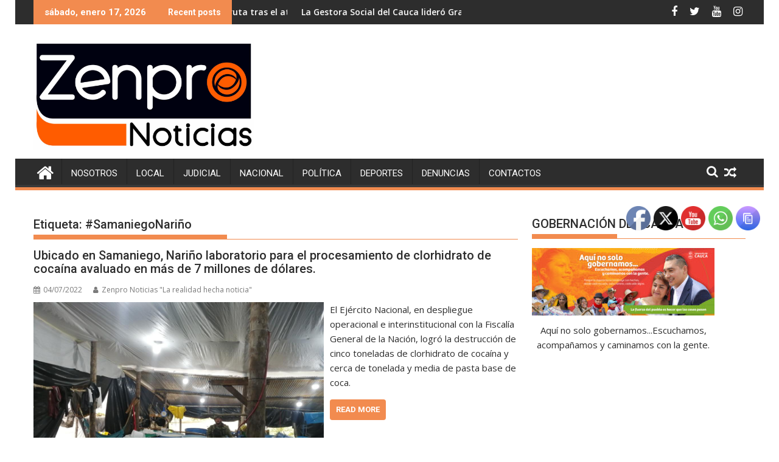

--- FILE ---
content_type: text/html; charset=UTF-8
request_url: https://zenpronoticias.com/tag/samaniegonarino/
body_size: 21281
content:
<!DOCTYPE html><html lang="es-CO">
    	<head>

		        <meta charset="UTF-8">
        <meta name="viewport" content="width=device-width, initial-scale=1">
        <link rel="profile" href="http://gmpg.org/xfn/11">
        <link rel="pingback" href="https://zenpronoticias.com/xmlrpc.php">
    <title>#SamaniegoNariño</title>
<meta name='robots' content='max-image-preview:large' />
	<style>img:is([sizes="auto" i], [sizes^="auto," i]) { contain-intrinsic-size: 3000px 1500px }</style>
	
<!-- Open Graph Meta Tags generated by Blog2Social 851 - https://www.blog2social.com -->
<meta property="og:title" content=""/>
<meta property="og:description" content="&quot;La realidad hecha noticia&quot;"/>
<meta property="og:url" content="/tag/samaniegonarino/"/>
<meta property="og:image" content="https://zenpronoticias.com/wp-content/uploads/2022/07/Ubicado-en-Samaniego-Narino-laboratorio-para-el-procesamiento-de-clorhidrato-de-cocaina-avaluado-en-mas-de-7-millones-de-dolares..jpeg"/>
<meta property="og:image:width" content="1024" />
<meta property="og:image:height" content="768" />
<meta property="og:type" content="article"/>
<meta property="og:article:published_time" content="2022-07-04 16:25:48"/>
<meta property="og:article:modified_time" content="2022-07-04 16:25:50"/>
<meta property="og:article:tag" content="#EjércitoNacional"/>
<meta property="og:article:tag" content="#Nariño"/>
<meta property="og:article:tag" content="#SamaniegoNariño"/>
<meta property="og:article:tag" content="#ZenproNoticias"/>
<!-- Open Graph Meta Tags generated by Blog2Social 851 - https://www.blog2social.com -->

<!-- Twitter Card generated by Blog2Social 851 - https://www.blog2social.com -->
<meta name="twitter:card" content="summary">
<meta name="twitter:title" content=""/>
<meta name="twitter:description" content="&quot;La realidad hecha noticia&quot;"/>
<meta name="twitter:image" content="https://zenpronoticias.com/wp-content/uploads/2022/07/Ubicado-en-Samaniego-Narino-laboratorio-para-el-procesamiento-de-clorhidrato-de-cocaina-avaluado-en-mas-de-7-millones-de-dolares..jpeg"/>
<!-- Twitter Card generated by Blog2Social 851 - https://www.blog2social.com -->
<link rel='dns-prefetch' href='//fonts.googleapis.com' />
<link rel="alternate" type="application/rss+xml" title=" &raquo; Feed" href="https://zenpronoticias.com/feed/" />
<link rel="alternate" type="application/rss+xml" title=" &raquo; RSS de los comentarios" href="https://zenpronoticias.com/comments/feed/" />
<link rel="alternate" type="application/rss+xml" title=" &raquo; #SamaniegoNariño RSS de la etiqueta" href="https://zenpronoticias.com/tag/samaniegonarino/feed/" />
<script type="text/javascript">
/* <![CDATA[ */
window._wpemojiSettings = {"baseUrl":"https:\/\/s.w.org\/images\/core\/emoji\/16.0.1\/72x72\/","ext":".png","svgUrl":"https:\/\/s.w.org\/images\/core\/emoji\/16.0.1\/svg\/","svgExt":".svg","source":{"concatemoji":"https:\/\/zenpronoticias.com\/wp-includes\/js\/wp-emoji-release.min.js?ver=6.8.2"}};
/*! This file is auto-generated */
!function(s,n){var o,i,e;function c(e){try{var t={supportTests:e,timestamp:(new Date).valueOf()};sessionStorage.setItem(o,JSON.stringify(t))}catch(e){}}function p(e,t,n){e.clearRect(0,0,e.canvas.width,e.canvas.height),e.fillText(t,0,0);var t=new Uint32Array(e.getImageData(0,0,e.canvas.width,e.canvas.height).data),a=(e.clearRect(0,0,e.canvas.width,e.canvas.height),e.fillText(n,0,0),new Uint32Array(e.getImageData(0,0,e.canvas.width,e.canvas.height).data));return t.every(function(e,t){return e===a[t]})}function u(e,t){e.clearRect(0,0,e.canvas.width,e.canvas.height),e.fillText(t,0,0);for(var n=e.getImageData(16,16,1,1),a=0;a<n.data.length;a++)if(0!==n.data[a])return!1;return!0}function f(e,t,n,a){switch(t){case"flag":return n(e,"\ud83c\udff3\ufe0f\u200d\u26a7\ufe0f","\ud83c\udff3\ufe0f\u200b\u26a7\ufe0f")?!1:!n(e,"\ud83c\udde8\ud83c\uddf6","\ud83c\udde8\u200b\ud83c\uddf6")&&!n(e,"\ud83c\udff4\udb40\udc67\udb40\udc62\udb40\udc65\udb40\udc6e\udb40\udc67\udb40\udc7f","\ud83c\udff4\u200b\udb40\udc67\u200b\udb40\udc62\u200b\udb40\udc65\u200b\udb40\udc6e\u200b\udb40\udc67\u200b\udb40\udc7f");case"emoji":return!a(e,"\ud83e\udedf")}return!1}function g(e,t,n,a){var r="undefined"!=typeof WorkerGlobalScope&&self instanceof WorkerGlobalScope?new OffscreenCanvas(300,150):s.createElement("canvas"),o=r.getContext("2d",{willReadFrequently:!0}),i=(o.textBaseline="top",o.font="600 32px Arial",{});return e.forEach(function(e){i[e]=t(o,e,n,a)}),i}function t(e){var t=s.createElement("script");t.src=e,t.defer=!0,s.head.appendChild(t)}"undefined"!=typeof Promise&&(o="wpEmojiSettingsSupports",i=["flag","emoji"],n.supports={everything:!0,everythingExceptFlag:!0},e=new Promise(function(e){s.addEventListener("DOMContentLoaded",e,{once:!0})}),new Promise(function(t){var n=function(){try{var e=JSON.parse(sessionStorage.getItem(o));if("object"==typeof e&&"number"==typeof e.timestamp&&(new Date).valueOf()<e.timestamp+604800&&"object"==typeof e.supportTests)return e.supportTests}catch(e){}return null}();if(!n){if("undefined"!=typeof Worker&&"undefined"!=typeof OffscreenCanvas&&"undefined"!=typeof URL&&URL.createObjectURL&&"undefined"!=typeof Blob)try{var e="postMessage("+g.toString()+"("+[JSON.stringify(i),f.toString(),p.toString(),u.toString()].join(",")+"));",a=new Blob([e],{type:"text/javascript"}),r=new Worker(URL.createObjectURL(a),{name:"wpTestEmojiSupports"});return void(r.onmessage=function(e){c(n=e.data),r.terminate(),t(n)})}catch(e){}c(n=g(i,f,p,u))}t(n)}).then(function(e){for(var t in e)n.supports[t]=e[t],n.supports.everything=n.supports.everything&&n.supports[t],"flag"!==t&&(n.supports.everythingExceptFlag=n.supports.everythingExceptFlag&&n.supports[t]);n.supports.everythingExceptFlag=n.supports.everythingExceptFlag&&!n.supports.flag,n.DOMReady=!1,n.readyCallback=function(){n.DOMReady=!0}}).then(function(){return e}).then(function(){var e;n.supports.everything||(n.readyCallback(),(e=n.source||{}).concatemoji?t(e.concatemoji):e.wpemoji&&e.twemoji&&(t(e.twemoji),t(e.wpemoji)))}))}((window,document),window._wpemojiSettings);
/* ]]> */
</script>

<style id='wp-emoji-styles-inline-css' type='text/css'>

	img.wp-smiley, img.emoji {
		display: inline !important;
		border: none !important;
		box-shadow: none !important;
		height: 1em !important;
		width: 1em !important;
		margin: 0 0.07em !important;
		vertical-align: -0.1em !important;
		background: none !important;
		padding: 0 !important;
	}
</style>
<link rel='stylesheet' id='wp-block-library-css' href='https://zenpronoticias.com/wp-includes/css/dist/block-library/style.min.css?ver=6.8.2' type='text/css' media='all' />
<style id='wp-block-library-theme-inline-css' type='text/css'>
.wp-block-audio :where(figcaption){color:#555;font-size:13px;text-align:center}.is-dark-theme .wp-block-audio :where(figcaption){color:#ffffffa6}.wp-block-audio{margin:0 0 1em}.wp-block-code{border:1px solid #ccc;border-radius:4px;font-family:Menlo,Consolas,monaco,monospace;padding:.8em 1em}.wp-block-embed :where(figcaption){color:#555;font-size:13px;text-align:center}.is-dark-theme .wp-block-embed :where(figcaption){color:#ffffffa6}.wp-block-embed{margin:0 0 1em}.blocks-gallery-caption{color:#555;font-size:13px;text-align:center}.is-dark-theme .blocks-gallery-caption{color:#ffffffa6}:root :where(.wp-block-image figcaption){color:#555;font-size:13px;text-align:center}.is-dark-theme :root :where(.wp-block-image figcaption){color:#ffffffa6}.wp-block-image{margin:0 0 1em}.wp-block-pullquote{border-bottom:4px solid;border-top:4px solid;color:currentColor;margin-bottom:1.75em}.wp-block-pullquote cite,.wp-block-pullquote footer,.wp-block-pullquote__citation{color:currentColor;font-size:.8125em;font-style:normal;text-transform:uppercase}.wp-block-quote{border-left:.25em solid;margin:0 0 1.75em;padding-left:1em}.wp-block-quote cite,.wp-block-quote footer{color:currentColor;font-size:.8125em;font-style:normal;position:relative}.wp-block-quote:where(.has-text-align-right){border-left:none;border-right:.25em solid;padding-left:0;padding-right:1em}.wp-block-quote:where(.has-text-align-center){border:none;padding-left:0}.wp-block-quote.is-large,.wp-block-quote.is-style-large,.wp-block-quote:where(.is-style-plain){border:none}.wp-block-search .wp-block-search__label{font-weight:700}.wp-block-search__button{border:1px solid #ccc;padding:.375em .625em}:where(.wp-block-group.has-background){padding:1.25em 2.375em}.wp-block-separator.has-css-opacity{opacity:.4}.wp-block-separator{border:none;border-bottom:2px solid;margin-left:auto;margin-right:auto}.wp-block-separator.has-alpha-channel-opacity{opacity:1}.wp-block-separator:not(.is-style-wide):not(.is-style-dots){width:100px}.wp-block-separator.has-background:not(.is-style-dots){border-bottom:none;height:1px}.wp-block-separator.has-background:not(.is-style-wide):not(.is-style-dots){height:2px}.wp-block-table{margin:0 0 1em}.wp-block-table td,.wp-block-table th{word-break:normal}.wp-block-table :where(figcaption){color:#555;font-size:13px;text-align:center}.is-dark-theme .wp-block-table :where(figcaption){color:#ffffffa6}.wp-block-video :where(figcaption){color:#555;font-size:13px;text-align:center}.is-dark-theme .wp-block-video :where(figcaption){color:#ffffffa6}.wp-block-video{margin:0 0 1em}:root :where(.wp-block-template-part.has-background){margin-bottom:0;margin-top:0;padding:1.25em 2.375em}
</style>
<style id='classic-theme-styles-inline-css' type='text/css'>
/*! This file is auto-generated */
.wp-block-button__link{color:#fff;background-color:#32373c;border-radius:9999px;box-shadow:none;text-decoration:none;padding:calc(.667em + 2px) calc(1.333em + 2px);font-size:1.125em}.wp-block-file__button{background:#32373c;color:#fff;text-decoration:none}
</style>
<link rel='stylesheet' id='magnific-popup-css' href='https://zenpronoticias.com/wp-content/plugins/gutentor/assets/library/magnific-popup/magnific-popup.min.css?ver=1.8.0' type='text/css' media='all' />
<link rel='stylesheet' id='slick-css' href='https://zenpronoticias.com/wp-content/plugins/gutentor/assets/library/slick/slick.min.css?ver=1.8.1' type='text/css' media='all' />
<link rel='stylesheet' id='fontawesome-css' href='https://zenpronoticias.com/wp-content/plugins/gutentor/assets/library/fontawesome/css/all.min.css?ver=5.12.0' type='text/css' media='all' />
<link rel='stylesheet' id='wpness-grid-css' href='https://zenpronoticias.com/wp-content/plugins/gutentor/assets/library/wpness-grid/wpness-grid.css?ver=1.0.0' type='text/css' media='all' />
<link rel='stylesheet' id='animate-css' href='https://zenpronoticias.com/wp-content/plugins/gutentor/assets/library/animatecss/animate.min.css?ver=3.7.2' type='text/css' media='all' />
<link rel='stylesheet' id='wp-components-css' href='https://zenpronoticias.com/wp-includes/css/dist/components/style.min.css?ver=6.8.2' type='text/css' media='all' />
<link rel='stylesheet' id='wp-preferences-css' href='https://zenpronoticias.com/wp-includes/css/dist/preferences/style.min.css?ver=6.8.2' type='text/css' media='all' />
<link rel='stylesheet' id='wp-block-editor-css' href='https://zenpronoticias.com/wp-includes/css/dist/block-editor/style.min.css?ver=6.8.2' type='text/css' media='all' />
<link rel='stylesheet' id='wp-reusable-blocks-css' href='https://zenpronoticias.com/wp-includes/css/dist/reusable-blocks/style.min.css?ver=6.8.2' type='text/css' media='all' />
<link rel='stylesheet' id='wp-patterns-css' href='https://zenpronoticias.com/wp-includes/css/dist/patterns/style.min.css?ver=6.8.2' type='text/css' media='all' />
<link rel='stylesheet' id='wp-editor-css' href='https://zenpronoticias.com/wp-includes/css/dist/editor/style.min.css?ver=6.8.2' type='text/css' media='all' />
<link rel='stylesheet' id='gutentor-css' href='https://zenpronoticias.com/wp-content/plugins/gutentor/dist/blocks.style.build.css?ver=3.5.4' type='text/css' media='all' />
<style id='global-styles-inline-css' type='text/css'>
:root{--wp--preset--aspect-ratio--square: 1;--wp--preset--aspect-ratio--4-3: 4/3;--wp--preset--aspect-ratio--3-4: 3/4;--wp--preset--aspect-ratio--3-2: 3/2;--wp--preset--aspect-ratio--2-3: 2/3;--wp--preset--aspect-ratio--16-9: 16/9;--wp--preset--aspect-ratio--9-16: 9/16;--wp--preset--color--black: #000000;--wp--preset--color--cyan-bluish-gray: #abb8c3;--wp--preset--color--white: #ffffff;--wp--preset--color--pale-pink: #f78da7;--wp--preset--color--vivid-red: #cf2e2e;--wp--preset--color--luminous-vivid-orange: #ff6900;--wp--preset--color--luminous-vivid-amber: #fcb900;--wp--preset--color--light-green-cyan: #7bdcb5;--wp--preset--color--vivid-green-cyan: #00d084;--wp--preset--color--pale-cyan-blue: #8ed1fc;--wp--preset--color--vivid-cyan-blue: #0693e3;--wp--preset--color--vivid-purple: #9b51e0;--wp--preset--gradient--vivid-cyan-blue-to-vivid-purple: linear-gradient(135deg,rgba(6,147,227,1) 0%,rgb(155,81,224) 100%);--wp--preset--gradient--light-green-cyan-to-vivid-green-cyan: linear-gradient(135deg,rgb(122,220,180) 0%,rgb(0,208,130) 100%);--wp--preset--gradient--luminous-vivid-amber-to-luminous-vivid-orange: linear-gradient(135deg,rgba(252,185,0,1) 0%,rgba(255,105,0,1) 100%);--wp--preset--gradient--luminous-vivid-orange-to-vivid-red: linear-gradient(135deg,rgba(255,105,0,1) 0%,rgb(207,46,46) 100%);--wp--preset--gradient--very-light-gray-to-cyan-bluish-gray: linear-gradient(135deg,rgb(238,238,238) 0%,rgb(169,184,195) 100%);--wp--preset--gradient--cool-to-warm-spectrum: linear-gradient(135deg,rgb(74,234,220) 0%,rgb(151,120,209) 20%,rgb(207,42,186) 40%,rgb(238,44,130) 60%,rgb(251,105,98) 80%,rgb(254,248,76) 100%);--wp--preset--gradient--blush-light-purple: linear-gradient(135deg,rgb(255,206,236) 0%,rgb(152,150,240) 100%);--wp--preset--gradient--blush-bordeaux: linear-gradient(135deg,rgb(254,205,165) 0%,rgb(254,45,45) 50%,rgb(107,0,62) 100%);--wp--preset--gradient--luminous-dusk: linear-gradient(135deg,rgb(255,203,112) 0%,rgb(199,81,192) 50%,rgb(65,88,208) 100%);--wp--preset--gradient--pale-ocean: linear-gradient(135deg,rgb(255,245,203) 0%,rgb(182,227,212) 50%,rgb(51,167,181) 100%);--wp--preset--gradient--electric-grass: linear-gradient(135deg,rgb(202,248,128) 0%,rgb(113,206,126) 100%);--wp--preset--gradient--midnight: linear-gradient(135deg,rgb(2,3,129) 0%,rgb(40,116,252) 100%);--wp--preset--font-size--small: 13px;--wp--preset--font-size--medium: 20px;--wp--preset--font-size--large: 36px;--wp--preset--font-size--x-large: 42px;--wp--preset--spacing--20: 0.44rem;--wp--preset--spacing--30: 0.67rem;--wp--preset--spacing--40: 1rem;--wp--preset--spacing--50: 1.5rem;--wp--preset--spacing--60: 2.25rem;--wp--preset--spacing--70: 3.38rem;--wp--preset--spacing--80: 5.06rem;--wp--preset--shadow--natural: 6px 6px 9px rgba(0, 0, 0, 0.2);--wp--preset--shadow--deep: 12px 12px 50px rgba(0, 0, 0, 0.4);--wp--preset--shadow--sharp: 6px 6px 0px rgba(0, 0, 0, 0.2);--wp--preset--shadow--outlined: 6px 6px 0px -3px rgba(255, 255, 255, 1), 6px 6px rgba(0, 0, 0, 1);--wp--preset--shadow--crisp: 6px 6px 0px rgba(0, 0, 0, 1);}:where(.is-layout-flex){gap: 0.5em;}:where(.is-layout-grid){gap: 0.5em;}body .is-layout-flex{display: flex;}.is-layout-flex{flex-wrap: wrap;align-items: center;}.is-layout-flex > :is(*, div){margin: 0;}body .is-layout-grid{display: grid;}.is-layout-grid > :is(*, div){margin: 0;}:where(.wp-block-columns.is-layout-flex){gap: 2em;}:where(.wp-block-columns.is-layout-grid){gap: 2em;}:where(.wp-block-post-template.is-layout-flex){gap: 1.25em;}:where(.wp-block-post-template.is-layout-grid){gap: 1.25em;}.has-black-color{color: var(--wp--preset--color--black) !important;}.has-cyan-bluish-gray-color{color: var(--wp--preset--color--cyan-bluish-gray) !important;}.has-white-color{color: var(--wp--preset--color--white) !important;}.has-pale-pink-color{color: var(--wp--preset--color--pale-pink) !important;}.has-vivid-red-color{color: var(--wp--preset--color--vivid-red) !important;}.has-luminous-vivid-orange-color{color: var(--wp--preset--color--luminous-vivid-orange) !important;}.has-luminous-vivid-amber-color{color: var(--wp--preset--color--luminous-vivid-amber) !important;}.has-light-green-cyan-color{color: var(--wp--preset--color--light-green-cyan) !important;}.has-vivid-green-cyan-color{color: var(--wp--preset--color--vivid-green-cyan) !important;}.has-pale-cyan-blue-color{color: var(--wp--preset--color--pale-cyan-blue) !important;}.has-vivid-cyan-blue-color{color: var(--wp--preset--color--vivid-cyan-blue) !important;}.has-vivid-purple-color{color: var(--wp--preset--color--vivid-purple) !important;}.has-black-background-color{background-color: var(--wp--preset--color--black) !important;}.has-cyan-bluish-gray-background-color{background-color: var(--wp--preset--color--cyan-bluish-gray) !important;}.has-white-background-color{background-color: var(--wp--preset--color--white) !important;}.has-pale-pink-background-color{background-color: var(--wp--preset--color--pale-pink) !important;}.has-vivid-red-background-color{background-color: var(--wp--preset--color--vivid-red) !important;}.has-luminous-vivid-orange-background-color{background-color: var(--wp--preset--color--luminous-vivid-orange) !important;}.has-luminous-vivid-amber-background-color{background-color: var(--wp--preset--color--luminous-vivid-amber) !important;}.has-light-green-cyan-background-color{background-color: var(--wp--preset--color--light-green-cyan) !important;}.has-vivid-green-cyan-background-color{background-color: var(--wp--preset--color--vivid-green-cyan) !important;}.has-pale-cyan-blue-background-color{background-color: var(--wp--preset--color--pale-cyan-blue) !important;}.has-vivid-cyan-blue-background-color{background-color: var(--wp--preset--color--vivid-cyan-blue) !important;}.has-vivid-purple-background-color{background-color: var(--wp--preset--color--vivid-purple) !important;}.has-black-border-color{border-color: var(--wp--preset--color--black) !important;}.has-cyan-bluish-gray-border-color{border-color: var(--wp--preset--color--cyan-bluish-gray) !important;}.has-white-border-color{border-color: var(--wp--preset--color--white) !important;}.has-pale-pink-border-color{border-color: var(--wp--preset--color--pale-pink) !important;}.has-vivid-red-border-color{border-color: var(--wp--preset--color--vivid-red) !important;}.has-luminous-vivid-orange-border-color{border-color: var(--wp--preset--color--luminous-vivid-orange) !important;}.has-luminous-vivid-amber-border-color{border-color: var(--wp--preset--color--luminous-vivid-amber) !important;}.has-light-green-cyan-border-color{border-color: var(--wp--preset--color--light-green-cyan) !important;}.has-vivid-green-cyan-border-color{border-color: var(--wp--preset--color--vivid-green-cyan) !important;}.has-pale-cyan-blue-border-color{border-color: var(--wp--preset--color--pale-cyan-blue) !important;}.has-vivid-cyan-blue-border-color{border-color: var(--wp--preset--color--vivid-cyan-blue) !important;}.has-vivid-purple-border-color{border-color: var(--wp--preset--color--vivid-purple) !important;}.has-vivid-cyan-blue-to-vivid-purple-gradient-background{background: var(--wp--preset--gradient--vivid-cyan-blue-to-vivid-purple) !important;}.has-light-green-cyan-to-vivid-green-cyan-gradient-background{background: var(--wp--preset--gradient--light-green-cyan-to-vivid-green-cyan) !important;}.has-luminous-vivid-amber-to-luminous-vivid-orange-gradient-background{background: var(--wp--preset--gradient--luminous-vivid-amber-to-luminous-vivid-orange) !important;}.has-luminous-vivid-orange-to-vivid-red-gradient-background{background: var(--wp--preset--gradient--luminous-vivid-orange-to-vivid-red) !important;}.has-very-light-gray-to-cyan-bluish-gray-gradient-background{background: var(--wp--preset--gradient--very-light-gray-to-cyan-bluish-gray) !important;}.has-cool-to-warm-spectrum-gradient-background{background: var(--wp--preset--gradient--cool-to-warm-spectrum) !important;}.has-blush-light-purple-gradient-background{background: var(--wp--preset--gradient--blush-light-purple) !important;}.has-blush-bordeaux-gradient-background{background: var(--wp--preset--gradient--blush-bordeaux) !important;}.has-luminous-dusk-gradient-background{background: var(--wp--preset--gradient--luminous-dusk) !important;}.has-pale-ocean-gradient-background{background: var(--wp--preset--gradient--pale-ocean) !important;}.has-electric-grass-gradient-background{background: var(--wp--preset--gradient--electric-grass) !important;}.has-midnight-gradient-background{background: var(--wp--preset--gradient--midnight) !important;}.has-small-font-size{font-size: var(--wp--preset--font-size--small) !important;}.has-medium-font-size{font-size: var(--wp--preset--font-size--medium) !important;}.has-large-font-size{font-size: var(--wp--preset--font-size--large) !important;}.has-x-large-font-size{font-size: var(--wp--preset--font-size--x-large) !important;}
:where(.wp-block-post-template.is-layout-flex){gap: 1.25em;}:where(.wp-block-post-template.is-layout-grid){gap: 1.25em;}
:where(.wp-block-columns.is-layout-flex){gap: 2em;}:where(.wp-block-columns.is-layout-grid){gap: 2em;}
:root :where(.wp-block-pullquote){font-size: 1.5em;line-height: 1.6;}
</style>
<link rel='stylesheet' id='mashsb-styles-css' href='https://zenpronoticias.com/wp-content/plugins/mashsharer/assets/css/mashsb.min.css?ver=3.8.9' type='text/css' media='all' />
<link rel='stylesheet' id='SFSImainCss-css' href='https://zenpronoticias.com/wp-content/plugins/ultimate-social-media-icons/css/sfsi-style.css?ver=2.9.6' type='text/css' media='all' />
<link rel='stylesheet' id='jquery-bxslider-css' href='https://zenpronoticias.com/wp-content/themes/supermag/assets/library/bxslider/css/jquery.bxslider.min.css?ver=4.2.5' type='text/css' media='all' />
<link rel='stylesheet' id='supermag-googleapis-css' href='//fonts.googleapis.com/css?family=Open+Sans%3A600%2C400%7CRoboto%3A300italic%2C400%2C500%2C700&#038;ver=1.0.1' type='text/css' media='all' />
<link rel='stylesheet' id='font-awesome-css' href='https://zenpronoticias.com/wp-content/themes/supermag/assets/library/Font-Awesome/css/font-awesome.min.css?ver=4.7.0' type='text/css' media='all' />
<link rel='stylesheet' id='supermag-style-css' href='https://zenpronoticias.com/wp-content/themes/supermag/style.css?ver=1.4.9' type='text/css' media='all' />
<style id='supermag-style-inline-css' type='text/css'>

            mark,
            .comment-form .form-submit input,
            .read-more,
            .bn-title,
            .home-icon.front_page_on,
            .header-wrapper .menu li:hover > a,
            .header-wrapper .menu > li.current-menu-item a,
            .header-wrapper .menu > li.current-menu-parent a,
            .header-wrapper .menu > li.current_page_parent a,
            .header-wrapper .menu > li.current_page_ancestor a,
            .header-wrapper .menu > li.current-menu-item > a:before,
            .header-wrapper .menu > li.current-menu-parent > a:before,
            .header-wrapper .menu > li.current_page_parent > a:before,
            .header-wrapper .menu > li.current_page_ancestor > a:before,
            .header-wrapper .main-navigation ul ul.sub-menu li:hover > a,
            .header-wrapper .main-navigation ul ul.children li:hover > a,
            .slider-section .cat-links a,
            .featured-desc .below-entry-meta .cat-links a,
            #calendar_wrap #wp-calendar #today,
            #calendar_wrap #wp-calendar #today a,
            .wpcf7-form input.wpcf7-submit:hover,
            .breadcrumb{
                background: #f28b4f;
            }
        
            a:hover,
            .screen-reader-text:focus,
            .bn-content a:hover,
            .socials a:hover,
            .site-title a,
            .search-block input#menu-search,
            .widget_search input#s,
            .search-block #searchsubmit,
            .widget_search #searchsubmit,
            .footer-sidebar .featured-desc .above-entry-meta a:hover,
            .slider-section .slide-title:hover,
            .besides-slider .post-title a:hover,
            .slider-feature-wrap a:hover,
            .slider-section .bx-controls-direction a,
            .besides-slider .beside-post:hover .beside-caption,
            .besides-slider .beside-post:hover .beside-caption a:hover,
            .featured-desc .above-entry-meta span:hover,
            .posted-on a:hover,
            .cat-links a:hover,
            .comments-link a:hover,
            .edit-link a:hover,
            .tags-links a:hover,
            .byline a:hover,
            .nav-links a:hover,
            #supermag-breadcrumbs a:hover,
            .wpcf7-form input.wpcf7-submit,
             .woocommerce nav.woocommerce-pagination ul li a:focus, 
             .woocommerce nav.woocommerce-pagination ul li a:hover, 
             .woocommerce nav.woocommerce-pagination ul li span.current{
                color: #f28b4f;
            }
            .search-block input#menu-search,
            .widget_search input#s,
            .tagcloud a{
                border: 1px solid #f28b4f;
            }
            .footer-wrapper .border,
            .nav-links .nav-previous a:hover,
            .nav-links .nav-next a:hover{
                border-top: 1px solid #f28b4f;
            }
             .besides-slider .beside-post{
                border-bottom: 3px solid #f28b4f;
            }
            .widget-title,
            .footer-wrapper,
            .page-header .page-title,
            .single .entry-header .entry-title,
            .page .entry-header .entry-title{
                border-bottom: 1px solid #f28b4f;
            }
            .widget-title:before,
            .page-header .page-title:before,
            .single .entry-header .entry-title:before,
            .page .entry-header .entry-title:before {
                border-bottom: 7px solid #f28b4f;
            }
           .wpcf7-form input.wpcf7-submit,
            article.post.sticky{
                border: 2px solid #f28b4f;
            }
           .breadcrumb::after {
                border-left: 5px solid #f28b4f;
            }
           .rtl .breadcrumb::after {
                border-right: 5px solid #f28b4f;
                border-left:medium none;
            }
           .header-wrapper #site-navigation{
                border-bottom: 5px solid #f28b4f;
            }
           @media screen and (max-width:992px){
                .slicknav_btn.slicknav_open{
                    border: 1px solid #f28b4f;
                }
                 .header-wrapper .main-navigation ul ul.sub-menu li:hover > a,
                 .header-wrapper .main-navigation ul ul.children li:hover > a
                 {
                         background: #2d2d2d;
                 }
                .slicknav_btn.slicknav_open:before{
                    background: #f28b4f;
                    box-shadow: 0 6px 0 0 #f28b4f, 0 12px 0 0 #f28b4f;
                }
                .slicknav_nav li:hover > a,
                .slicknav_nav li.current-menu-ancestor a,
                .slicknav_nav li.current-menu-item  > a,
                .slicknav_nav li.current_page_item a,
                .slicknav_nav li.current_page_item .slicknav_item span,
                .slicknav_nav li .slicknav_item:hover a{
                    color: #f28b4f;
                }
            }
                    .cat-links .at-cat-item-1{
                    background: #f49e1d!important;
                    color : #fff!important;
                    }
                    
                    .at-cat-color-wrap-1 .widget-title::before,
                    body.category-1 .page-header .page-title::before
                    {
                     border-bottom: 7px solid #f49e1d;
                    }
                    
                    .at-cat-color-wrap-1 .widget-title,
                     body.category-1 .page-header .page-title
                    {
                     border-bottom: 1px solid #f49e1d;
                    }
                    .cat-links .at-cat-item-1:hover{
                    background: #2d2d2d!important;
                    color : #fff!important;
                    }
                    
                    .cat-links .at-cat-item-36{
                    background: #f4a124!important;
                    color : #fff!important;
                    }
                    
                    .at-cat-color-wrap-36 .widget-title::before,
                    body.category-36 .page-header .page-title::before
                    {
                     border-bottom: 7px solid #f4a124;
                    }
                    
                    .at-cat-color-wrap-36 .widget-title,
                     body.category-36 .page-header .page-title
                    {
                     border-bottom: 1px solid #f4a124;
                    }
                    .cat-links .at-cat-item-36:hover{
                    background: #2d2d2d!important;
                    color : #fff!important;
                    }
                    
                    .cat-links .at-cat-item-39{
                    background: #f7b138!important;
                    color : #fff!important;
                    }
                    
                    .at-cat-color-wrap-39 .widget-title::before,
                    body.category-39 .page-header .page-title::before
                    {
                     border-bottom: 7px solid #f7b138;
                    }
                    
                    .at-cat-color-wrap-39 .widget-title,
                     body.category-39 .page-header .page-title
                    {
                     border-bottom: 1px solid #f7b138;
                    }
                    .cat-links .at-cat-item-39:hover{
                    background: #2d2d2d!important;
                    color : #fff!important;
                    }
                    
                    .cat-links .at-cat-item-40{
                    background: #f7af51!important;
                    color : #fff!important;
                    }
                    
                    .at-cat-color-wrap-40 .widget-title::before,
                    body.category-40 .page-header .page-title::before
                    {
                     border-bottom: 7px solid #f7af51;
                    }
                    
                    .at-cat-color-wrap-40 .widget-title,
                     body.category-40 .page-header .page-title
                    {
                     border-bottom: 1px solid #f7af51;
                    }
                    .cat-links .at-cat-item-40:hover{
                    background: #2d2d2d!important;
                    color : #fff!important;
                    }
                    
                    .cat-links .at-cat-item-42{
                    background: #f7aa51!important;
                    color : #fff!important;
                    }
                    
                    .at-cat-color-wrap-42 .widget-title::before,
                    body.category-42 .page-header .page-title::before
                    {
                     border-bottom: 7px solid #f7aa51;
                    }
                    
                    .at-cat-color-wrap-42 .widget-title,
                     body.category-42 .page-header .page-title
                    {
                     border-bottom: 1px solid #f7aa51;
                    }
                    .cat-links .at-cat-item-42:hover{
                    background: #2d2d2d!important;
                    color : #fff!important;
                    }
                    
                    .cat-links .at-cat-item-52{
                    background: #f2bc4f!important;
                    color : #fff!important;
                    }
                    
                    .at-cat-color-wrap-52 .widget-title::before,
                    body.category-52 .page-header .page-title::before
                    {
                     border-bottom: 7px solid #f2bc4f;
                    }
                    
                    .at-cat-color-wrap-52 .widget-title,
                     body.category-52 .page-header .page-title
                    {
                     border-bottom: 1px solid #f2bc4f;
                    }
                    .cat-links .at-cat-item-52:hover{
                    background: #2d2d2d!important;
                    color : #fff!important;
                    }
                    
                    .cat-links .at-cat-item-179{
                    background: #f4ad50!important;
                    color : #fff!important;
                    }
                    
                    .at-cat-color-wrap-179 .widget-title::before,
                    body.category-179 .page-header .page-title::before
                    {
                     border-bottom: 7px solid #f4ad50;
                    }
                    
                    .at-cat-color-wrap-179 .widget-title,
                     body.category-179 .page-header .page-title
                    {
                     border-bottom: 1px solid #f4ad50;
                    }
                    .cat-links .at-cat-item-179:hover{
                    background: #2d2d2d!important;
                    color : #fff!important;
                    }
                    
                    .cat-links .at-cat-item-183{
                    background: #f4ad50!important;
                    color : #fff!important;
                    }
                    
                    .at-cat-color-wrap-183 .widget-title::before,
                    body.category-183 .page-header .page-title::before
                    {
                     border-bottom: 7px solid #f4ad50;
                    }
                    
                    .at-cat-color-wrap-183 .widget-title,
                     body.category-183 .page-header .page-title
                    {
                     border-bottom: 1px solid #f4ad50;
                    }
                    .cat-links .at-cat-item-183:hover{
                    background: #2d2d2d!important;
                    color : #fff!important;
                    }
                    
</style>
<link rel='stylesheet' id='supermag-block-front-styles-css' href='https://zenpronoticias.com/wp-content/themes/supermag/acmethemes/gutenberg/gutenberg-front.css?ver=1.0' type='text/css' media='all' />
<link rel="preload" class="mv-grow-style" href="https://zenpronoticias.com/wp-content/plugins/social-pug/assets/dist/style-frontend-pro.css?ver=1.36.3" as="style"><noscript><link rel='stylesheet' id='dpsp-frontend-style-pro-css' href='https://zenpronoticias.com/wp-content/plugins/social-pug/assets/dist/style-frontend-pro.css?ver=1.36.3' type='text/css' media='all' />
</noscript><style id='dpsp-frontend-style-pro-inline-css' type='text/css'>

				@media screen and ( max-width : 720px ) {
					.dpsp-content-wrapper.dpsp-hide-on-mobile,
					.dpsp-share-text.dpsp-hide-on-mobile {
						display: none;
					}
					.dpsp-has-spacing .dpsp-networks-btns-wrapper li {
						margin:0 2% 10px 0;
					}
					.dpsp-network-btn.dpsp-has-label:not(.dpsp-has-count) {
						max-height: 40px;
						padding: 0;
						justify-content: center;
					}
					.dpsp-content-wrapper.dpsp-size-small .dpsp-network-btn.dpsp-has-label:not(.dpsp-has-count){
						max-height: 32px;
					}
					.dpsp-content-wrapper.dpsp-size-large .dpsp-network-btn.dpsp-has-label:not(.dpsp-has-count){
						max-height: 46px;
					}
				}
			
			@media screen and ( max-width : 720px ) {
				aside#dpsp-floating-sidebar.dpsp-hide-on-mobile.opened {
					display: none;
				}
			}
			
</style>
<script type="text/javascript" src="https://zenpronoticias.com/wp-includes/js/jquery/jquery.min.js?ver=3.7.1" id="jquery-core-js"></script>
<script type="text/javascript" src="https://zenpronoticias.com/wp-includes/js/jquery/jquery-migrate.min.js?ver=3.4.1" id="jquery-migrate-js"></script>
<script type="text/javascript" id="mashsb-js-extra">
/* <![CDATA[ */
var mashsb = {"shares":"0","round_shares":"1","animate_shares":"0","dynamic_buttons":"0","share_url":"https:\/\/zenpronoticias.com\/ubicado-en-samaniego-narino-laboratorio-para-el-procesamiento-de-clorhidrato-de-cocaina-avaluado-en-mas-de-7-millones-de-dolares\/","title":"Ubicado+en+Samaniego%2C+Nari%C3%B1o+laboratorio+para+el+procesamiento+de+clorhidrato+de+coca%C3%ADna+avaluado+en+m%C3%A1s+de+7+millones+de+d%C3%B3lares.","image":"https:\/\/zenpronoticias.com\/wp-content\/uploads\/2022\/07\/Ubicado-en-Samaniego-Narino-laboratorio-para-el-procesamiento-de-clorhidrato-de-cocaina-avaluado-en-mas-de-7-millones-de-dolares..jpeg","desc":"El Ej\u00e9rcito Nacional, en despliegue operacional e interinstitucional con la Fiscal\u00eda General de la Naci\u00f3n, logr\u00f3 la destrucci\u00f3n de cinco toneladas de clorhidrato de coca\u00edna y cerca de tonelada y media de pasta base de coca.","hashtag":"","subscribe":"link","subscribe_url":"","activestatus":"1","singular":"0","twitter_popup":"1","refresh":"0","nonce":"414c4c7884","postid":"","servertime":"1768661566","ajaxurl":"https:\/\/zenpronoticias.com\/wp-admin\/admin-ajax.php"};
/* ]]> */
</script>
<script type="text/javascript" src="https://zenpronoticias.com/wp-content/plugins/mashsharer/assets/js/mashsb.min.js?ver=3.8.9" id="mashsb-js"></script>
<!--[if lt IE 9]>
<script type="text/javascript" src="https://zenpronoticias.com/wp-content/themes/supermag/assets/library/html5shiv/html5shiv.min.js?ver=3.7.3" id="html5-js"></script>
<![endif]-->
<!--[if lt IE 9]>
<script type="text/javascript" src="https://zenpronoticias.com/wp-content/themes/supermag/assets/library/respond/respond.min.js?ver=1.1.2" id="respond-js"></script>
<![endif]-->
<link rel="https://api.w.org/" href="https://zenpronoticias.com/wp-json/" /><link rel="alternate" title="JSON" type="application/json" href="https://zenpronoticias.com/wp-json/wp/v2/tags/292" /><link rel="EditURI" type="application/rsd+xml" title="RSD" href="https://zenpronoticias.com/xmlrpc.php?rsd" />
<meta name="generator" content="WordPress 6.8.2" />
<meta name="follow.[base64]" content="c2mZlPaMjSPSWA8LFTbS"/><meta property="og:image:secure_url" content="https://zenpronoticias.com/wp-content/uploads/2022/07/Ubicado-en-Samaniego-Narino-laboratorio-para-el-procesamiento-de-clorhidrato-de-cocaina-avaluado-en-mas-de-7-millones-de-dolares..jpeg" data-id="sfsi"><meta property="twitter:card" content="summary_large_image" data-id="sfsi"><meta property="twitter:image" content="https://zenpronoticias.com/wp-content/uploads/2022/07/Ubicado-en-Samaniego-Narino-laboratorio-para-el-procesamiento-de-clorhidrato-de-cocaina-avaluado-en-mas-de-7-millones-de-dolares..jpeg" data-id="sfsi"><meta property="og:image:type" content="" data-id="sfsi" /><meta property="og:image:width" content="1024" data-id="sfsi" /><meta property="og:image:height" content="768" data-id="sfsi" /><meta property="og:url" content="https://zenpronoticias.com/ubicado-en-samaniego-narino-laboratorio-para-el-procesamiento-de-clorhidrato-de-cocaina-avaluado-en-mas-de-7-millones-de-dolares/" data-id="sfsi" /><meta property="og:description" content="
n medio de una operación de interdicción, la División de Aviación Asalto Aéreo, mediante el Comando contra el Narcotráfico y Amenazas Transnacionales en apoyo a la Tercera División, llegó hasta el departamento de Nariño, lugar en donde se encontraban siete estructuras rústicas donde se almacenaban más de seis toneladas del narcótico.



Según inteligencia militar, el megalaboratorio pertenecería a la compañía José Luis Cabrera Ruales, del grupo armado organizado (GAO) ELN.



Fue en la vereda La Barazón, municipio de Samaniego, donde se efectuó la maniobra que permitió la incautación del estupefaciente, además de la inutilización de más de 1500 kilogramos de insumos sólidos, 3491 galones de insumos líquidos y otros precursores químicos, además se hallaron equipos y herramientas como prensas hidráulicas, hornos microondas, extractores y plantas eléctricas.



En el lugar de los hechos no se presentaron capturas y el material fue puesto a disposición de la autoridad competente para adelantar el proceso de judicialización.



La operación desarrollada afectó a este grupo armado organizado en cerca de 30.000 millones de pesos, afectando sus finanzas y reafirmando el compromiso de la institución en contra de las economías ilícitas que se lucran del narcotráfico.



Ubicado en Samaniego, Nariño laboratorio para el procesamiento de clorhidrato de cocaína avaluado en más de 7 millones de dólares.
" data-id="sfsi" /><meta property="og:title" content="Ubicado en Samaniego, Nariño laboratorio para el procesamiento de clorhidrato de cocaína avaluado en más de 7 millones de dólares." data-id="sfsi" /><meta name="hubbub-info" description="Hubbub 1.36.3"><style type="text/css" id="custom-background-css">
body.custom-background { background-color: #ffffff; }
</style>
	<link rel="icon" href="https://zenpronoticias.com/wp-content/uploads/2023/03/cropped-ZENPRO-FINAL-32x32.png" sizes="32x32" />
<link rel="icon" href="https://zenpronoticias.com/wp-content/uploads/2023/03/cropped-ZENPRO-FINAL-192x192.png" sizes="192x192" />
<link rel="apple-touch-icon" href="https://zenpronoticias.com/wp-content/uploads/2023/03/cropped-ZENPRO-FINAL-180x180.png" />
<meta name="msapplication-TileImage" content="https://zenpronoticias.com/wp-content/uploads/2023/03/cropped-ZENPRO-FINAL-270x270.png" />

	</head>
<body class="archive tag tag-samaniegonarino tag-292 custom-background wp-custom-logo wp-theme-supermag gutentor-active sfsi_actvite_theme_default boxed-layout single-large-image left-logo-right-ainfo right-sidebar at-sticky-sidebar group-blog has-grow-sidebar">

        <div id="page" class="hfeed site">
            <a class="skip-link screen-reader-text" href="#content" title="link">Skip to content</a>
            <header id="masthead" class="site-header" role="banner">
            <div class="top-header-section clearfix">
                <div class="wrapper">
                     <div class="header-latest-posts float-left bn-title">sábado, enero 17, 2026</div>                            <div class="header-latest-posts bn-wrapper float-left">
                                <div class="bn-title">
                                    Recent posts                                </div>
                                <ul class="bn">
                                                                            <li class="bn-content">
                                            <a href="https://zenpronoticias.com/gobernacion-del-cauca-activa-hoja-de-ruta-tras-el-atentado-en-el-municipio-de-buenos-aires-cauca/" title="Gobernación del Cauca activa hoja de ruta tras el atentado en el municipio de Buenos Aires, Cauca.">
                                                Gobernación del Cauca activa hoja de ruta tras el atentado en el municipio de Buenos Aires, Cauca.                                            </a>
                                        </li>
                                                                            <li class="bn-content">
                                            <a href="https://zenpronoticias.com/la-gestora-social-del-cauca-lidero-gran-bingo-por-la-ninez-que-reunio-a-mas-de-2-000-personas/" title="La Gestora Social del Cauca lideró Gran Bingo por la Niñez que reunió a más de 2.000 personas.">
                                                La Gestora Social del Cauca lideró Gran Bingo por la Niñez que reunió a más de 2.000 personas.                                            </a>
                                        </li>
                                                                            <li class="bn-content">
                                            <a href="https://zenpronoticias.com/la-policia-logro-desarticular-la-banda-delincuencial-los-villanos-senalados-de-multiples-hurtos-en-popayan/" title="La Policía logró desarticular la banda&nbsp; delincuencial “Los Villanos”, señalados de múltiples hurtos en Popayán.">
                                                La Policía logró desarticular la banda&nbsp; delincuencial “Los Villanos”, señalados de múltiples hurtos en Popayán.                                            </a>
                                        </li>
                                                                            <li class="bn-content">
                                            <a href="https://zenpronoticias.com/estos-son-los-nuevos-cambios-administrativos-en-la-gobernacion-del-cauca/" title="Estos son los nuevos cambios administrativos en la Gobernación del Cauca.">
                                                Estos son los nuevos cambios administrativos en la Gobernación del Cauca.                                            </a>
                                        </li>
                                                                            <li class="bn-content">
                                            <a href="https://zenpronoticias.com/el-ejercito-nacional-logro-en-el-norte-del-cauca-la-incautacion-de-media-tonelada-de-marihuana/" title="El Ejército Nacional logró en el norte del Cauca la incautación de media tonelada de marihuana.">
                                                El Ejército Nacional logró en el norte del Cauca la incautación de media tonelada de marihuana.                                            </a>
                                        </li>
                                                                    </ul>
                            </div> <!-- .header-latest-posts -->
                                            <div class="right-header float-right">
                                <div class="socials">
                            <a href="https://www.facebook.com/zenpronoticias" class="facebook" data-title="Facebook" target="_blank">
                    <span class="font-icon-social-facebook"><i class="fa fa-facebook"></i></span>
                </a>
                            <a href="https://twitter.com/ZenproNoticias/" class="twitter" data-title="Twitter" target="_blank">
                    <span class="font-icon-social-twitter"><i class="fa fa-twitter"></i></span>
                </a>
                            <a href="https://www.youtube.com/channel/UCC8r69lERCh_VG9Xk-l-D5w" class="youtube" data-title="Youtube" target="_blank">
                    <span class="font-icon-social-youtube"><i class="fa fa-youtube"></i></span>
                </a>
                            <a href="https://www.instagram.com/zenpro_noticias" class="instagram" data-title="Instagram" target="_blank">
                    <span class="font-icon-social-instagram"><i class="fa fa-instagram"></i></span>
                </a>
                    </div>
                            </div>
                </div>
            </div><!-- .top-header-section -->
            <div class="header-wrapper clearfix">
                <div class="header-container">
	                                    <div class="wrapper">
                        <div class="site-branding clearfix">
                                                            <div class="site-logo float-left">
                                    <a href="https://zenpronoticias.com/" class="custom-logo-link" rel="home"><img width="1280" height="640" src="https://zenpronoticias.com/wp-content/uploads/2023/03/Logo-pisador-Horizontal-Zenpro.jpeg" class="custom-logo" alt="" decoding="async" fetchpriority="high" srcset="https://zenpronoticias.com/wp-content/uploads/2023/03/Logo-pisador-Horizontal-Zenpro.jpeg 1280w, https://zenpronoticias.com/wp-content/uploads/2023/03/Logo-pisador-Horizontal-Zenpro-300x150.jpeg 300w, https://zenpronoticias.com/wp-content/uploads/2023/03/Logo-pisador-Horizontal-Zenpro-1024x512.jpeg 1024w, https://zenpronoticias.com/wp-content/uploads/2023/03/Logo-pisador-Horizontal-Zenpro-768x384.jpeg 768w" sizes="(max-width: 1280px) 100vw, 1280px" /></a>                                </div><!--site-logo-->
                                                        <div class="clearfix"></div>
                        </div>
                    </div>
	                                    <nav id="site-navigation" class="main-navigation  clearfix" role="navigation">
                        <div class="header-main-menu wrapper clearfix">
                                                            <div class="home-icon">
                                    <a href="https://zenpronoticias.com/" title=""><i class="fa fa-home"></i></a>
                                </div>
                                <div class="acmethemes-nav"><ul id="menu-principal" class="menu"><li id="menu-item-5651" class="menu-item menu-item-type-post_type menu-item-object-page menu-item-5651"><a href="https://zenpronoticias.com/nosotros/">Nosotros</a></li>
<li id="menu-item-5382" class="menu-item menu-item-type-taxonomy menu-item-object-category menu-item-5382"><a href="https://zenpronoticias.com/category/local/">Local</a></li>
<li id="menu-item-5682" class="menu-item menu-item-type-taxonomy menu-item-object-category menu-item-5682"><a href="https://zenpronoticias.com/category/judicial/">Judicial</a></li>
<li id="menu-item-5384" class="menu-item menu-item-type-taxonomy menu-item-object-category menu-item-5384"><a href="https://zenpronoticias.com/category/nacional/">Nacional</a></li>
<li id="menu-item-5385" class="menu-item menu-item-type-taxonomy menu-item-object-category menu-item-5385"><a href="https://zenpronoticias.com/category/politica/">Política</a></li>
<li id="menu-item-5388" class="menu-item menu-item-type-taxonomy menu-item-object-category menu-item-5388"><a href="https://zenpronoticias.com/category/deportes/">Deportes</a></li>
<li id="menu-item-5386" class="menu-item menu-item-type-taxonomy menu-item-object-category menu-item-5386"><a href="https://zenpronoticias.com/category/denuncias/">Denuncias</a></li>
<li id="menu-item-5390" class="menu-item menu-item-type-post_type menu-item-object-page menu-item-5390"><a href="https://zenpronoticias.com/contactos/">Contactos</a></li>
</ul></div><div class="random-post">                                        <a title="Ejército Nacional desarticuló subcomisión del GAO-r Carlos Patiño en Cauca." href="https://zenpronoticias.com/ejercito-nacional-desarticulo-subcomision-del-gao-r-carlos-patino-en-cauca/">
                                            <i class="fa fa-random icon-menu"></i>
                                        </a>
                                        </div><a class="fa fa-search icon-menu search-icon-menu" href="#"></a><div class='menu-search-toggle'><div class='menu-search-inner'><div class="search-block">
    <form action="https://zenpronoticias.com" class="searchform" id="searchform" method="get" role="search">
        <div>
            <label for="menu-search" class="screen-reader-text"></label>
                        <input type="text"  placeholder="Search"  id="menu-search" name="s" value="">
            <button class="fa fa-search" type="submit" id="searchsubmit"></button>
        </div>
    </form>
</div></div></div>                        </div>
                        <div class="responsive-slick-menu wrapper clearfix"></div>
                    </nav>
                    <!-- #site-navigation -->
	                                </div>
                <!-- .header-container -->
            </div>
            <!-- header-wrapper-->
        </header>
        <!-- #masthead -->
            <div class="wrapper content-wrapper clearfix">
            <div id="content" class="site-content">
    	<div id="primary" class="content-area">
		<main id="main" class="site-main" role="main">
					<header class="page-header">
				<h1 class="page-title">Etiqueta: <span>#SamaniegoNariño</span></h1>			</header><!-- .page-header -->
			<article id="post-6834" class="post-6834 post type-post status-publish format-standard has-post-thumbnail hentry category-featured category-judicial category-nacional tag-ejercitonacional-2 tag-narino-2 tag-samaniegonarino tag-zenpronoticias-2">
	<header class="entry-header">
		<h2 class="entry-title"><a href="https://zenpronoticias.com/ubicado-en-samaniego-narino-laboratorio-para-el-procesamiento-de-clorhidrato-de-cocaina-avaluado-en-mas-de-7-millones-de-dolares/" rel="bookmark">Ubicado en Samaniego, Nariño laboratorio para el procesamiento de clorhidrato de cocaína avaluado en más de 7 millones de dólares.</a></h2>		<div class="entry-meta">
			<span class="posted-on"><a href="https://zenpronoticias.com/ubicado-en-samaniego-narino-laboratorio-para-el-procesamiento-de-clorhidrato-de-cocaina-avaluado-en-mas-de-7-millones-de-dolares/" rel="bookmark"><i class="fa fa-calendar"></i><time class="entry-date published" datetime="2022-07-04T16:25:48-05:00">04/07/2022</time><time class="updated" datetime="2022-07-04T16:25:50-05:00">04/07/2022</time></a></span><span class="byline"> <span class="author vcard"><a class="url fn n" href="https://zenpronoticias.com/author/adminzenpro/"><i class="fa fa-user"></i>Zenpro Noticias &quot;La realidad hecha noticia&quot;</a></span></span>		</div><!-- .entry-meta -->
			</header><!-- .entry-header -->
			<!--post thumbnal options-->
		<div class="post-thumb">
			<a href="https://zenpronoticias.com/ubicado-en-samaniego-narino-laboratorio-para-el-procesamiento-de-clorhidrato-de-cocaina-avaluado-en-mas-de-7-millones-de-dolares/" title="Ubicado en Samaniego, Nariño laboratorio para el procesamiento de clorhidrato de cocaína avaluado en más de 7 millones de dólares.">
				<img width="1024" height="768" src="https://zenpronoticias.com/wp-content/uploads/2022/07/Ubicado-en-Samaniego-Narino-laboratorio-para-el-procesamiento-de-clorhidrato-de-cocaina-avaluado-en-mas-de-7-millones-de-dolares..jpeg" class="attachment-full size-full wp-post-image" alt="" decoding="async" srcset="https://zenpronoticias.com/wp-content/uploads/2022/07/Ubicado-en-Samaniego-Narino-laboratorio-para-el-procesamiento-de-clorhidrato-de-cocaina-avaluado-en-mas-de-7-millones-de-dolares..jpeg 1024w, https://zenpronoticias.com/wp-content/uploads/2022/07/Ubicado-en-Samaniego-Narino-laboratorio-para-el-procesamiento-de-clorhidrato-de-cocaina-avaluado-en-mas-de-7-millones-de-dolares.-300x225.jpeg 300w, https://zenpronoticias.com/wp-content/uploads/2022/07/Ubicado-en-Samaniego-Narino-laboratorio-para-el-procesamiento-de-clorhidrato-de-cocaina-avaluado-en-mas-de-7-millones-de-dolares.-768x576.jpeg 768w, https://zenpronoticias.com/wp-content/uploads/2022/07/Ubicado-en-Samaniego-Narino-laboratorio-para-el-procesamiento-de-clorhidrato-de-cocaina-avaluado-en-mas-de-7-millones-de-dolares.-80x60.jpeg 80w, https://zenpronoticias.com/wp-content/uploads/2022/07/Ubicado-en-Samaniego-Narino-laboratorio-para-el-procesamiento-de-clorhidrato-de-cocaina-avaluado-en-mas-de-7-millones-de-dolares.-265x198.jpeg 265w, https://zenpronoticias.com/wp-content/uploads/2022/07/Ubicado-en-Samaniego-Narino-laboratorio-para-el-procesamiento-de-clorhidrato-de-cocaina-avaluado-en-mas-de-7-millones-de-dolares.-696x522.jpeg 696w, https://zenpronoticias.com/wp-content/uploads/2022/07/Ubicado-en-Samaniego-Narino-laboratorio-para-el-procesamiento-de-clorhidrato-de-cocaina-avaluado-en-mas-de-7-millones-de-dolares.-560x420.jpeg 560w" sizes="(max-width: 1024px) 100vw, 1024px" />			</a>
		</div><!-- .post-thumb-->
			<div class="entry-content ">
		<p>El Ejército Nacional, en despliegue operacional e interinstitucional con la Fiscalía General de la Nación, logró la destrucción de cinco toneladas de clorhidrato de cocaína y cerca de tonelada y media de pasta base de coca.</p>
            <a class="read-more" href="https://zenpronoticias.com/ubicado-en-samaniego-narino-laboratorio-para-el-procesamiento-de-clorhidrato-de-cocaina-avaluado-en-mas-de-7-millones-de-dolares/ ">
				Read More            </a>
        	</div><!-- .entry-content -->
    	<footer class="entry-footer ">
        <span class="cat-links"><i class="fa fa-folder-o"></i><a href="https://zenpronoticias.com/category/featured/" rel="category tag">Featured</a>, <a href="https://zenpronoticias.com/category/judicial/" rel="category tag">Judicial</a>, <a href="https://zenpronoticias.com/category/nacional/" rel="category tag">Nacional</a></span><span class="tags-links"><i class="fa fa-tags"></i><a href="https://zenpronoticias.com/tag/ejercitonacional-2/" rel="tag">#EjércitoNacional</a>, <a href="https://zenpronoticias.com/tag/narino-2/" rel="tag">#Nariño</a>, <a href="https://zenpronoticias.com/tag/samaniegonarino/" rel="tag">#SamaniegoNariño</a>, <a href="https://zenpronoticias.com/tag/zenpronoticias-2/" rel="tag">#ZenproNoticias</a></span><span class="comments-link"><i class="fa fa-comment-o"></i><a href="https://zenpronoticias.com/ubicado-en-samaniego-narino-laboratorio-para-el-procesamiento-de-clorhidrato-de-cocaina-avaluado-en-mas-de-7-millones-de-dolares/#respond">Leave a comment</a></span>	</footer><!-- .entry-footer -->
</article><!-- #post-## -->		</main><!-- #main -->
	</div><!-- #primary -->
    <div id="secondary-right" class="widget-area sidebar secondary-sidebar float-right" role="complementary">
        <div id="sidebar-section-top" class="widget-area sidebar clearfix">
			<aside id="media_image-33" class="widget widget_media_image"><h3 class="widget-title"><span>GOBERNACIÓN DEL CAUCA</span></h3><figure style="width: 300px" class="wp-caption alignnone"><a href="https://cauca.gov.co/Paginas/Inicio.aspx" target="_blank"><img width="300" height="111" src="https://zenpronoticias.com/wp-content/uploads/2025/10/banner-01-gober-1-300x111.jpg" class="image wp-image-8228  attachment-medium size-medium" alt="" style="max-width: 100%; height: auto;" title="GOBERNACIÓN DEL CAUCA" decoding="async" loading="lazy" srcset="https://zenpronoticias.com/wp-content/uploads/2025/10/banner-01-gober-1-300x111.jpg 300w, https://zenpronoticias.com/wp-content/uploads/2025/10/banner-01-gober-1-1024x379.jpg 1024w, https://zenpronoticias.com/wp-content/uploads/2025/10/banner-01-gober-1-768x284.jpg 768w, https://zenpronoticias.com/wp-content/uploads/2025/10/banner-01-gober-1-1536x568.jpg 1536w, https://zenpronoticias.com/wp-content/uploads/2025/10/banner-01-gober-1-2048x757.jpg 2048w" sizes="auto, (max-width: 300px) 100vw, 300px" /></a><figcaption class="wp-caption-text">Aquí no solo gobernamos...Escuchamos, acompañamos y caminamos con la gente. </figcaption></figure></aside>        </div>
    </div>
        </div><!-- #content -->
        </div><!-- content-wrapper-->
            <div class="clearfix"></div>
        <footer id="colophon" class="site-footer" role="contentinfo">
            <div class="footer-wrapper">
                <div class="top-bottom wrapper">
                    <div id="footer-top">
                        <div class="footer-columns">
                                                   </div>
                    </div><!-- #foter-top -->
                    <div class="clearfix"></div>
                 </div><!-- top-bottom-->
                <div class="wrapper footer-copyright border text-center">
                    <p>
                                                    Copyright © Zenpro Noticias All rights reserved                                            </p>
                    <div class="site-info">
                    <a href="https://wordpress.org/">Proudly powered by WordPress</a>
                    <span class="sep"> | </span>
                    Theme: SuperMag by <a href="https://www.acmethemes.com/" rel="designer">Acme Themes</a>                    </div><!-- .site-info -->
                </div>
            </div><!-- footer-wrapper-->
        </footer><!-- #colophon -->
            </div><!-- #page -->
    <script type="speculationrules">
{"prefetch":[{"source":"document","where":{"and":[{"href_matches":"\/*"},{"not":{"href_matches":["\/wp-*.php","\/wp-admin\/*","\/wp-content\/uploads\/*","\/wp-content\/*","\/wp-content\/plugins\/*","\/wp-content\/themes\/supermag\/*","\/*\\?(.+)"]}},{"not":{"selector_matches":"a[rel~=\"nofollow\"]"}},{"not":{"selector_matches":".no-prefetch, .no-prefetch a"}}]},"eagerness":"conservative"}]}
</script>
                <!--facebook like and share js -->
                <div id="fb-root"></div>
                <script>
                    (function(d, s, id) {
                        var js, fjs = d.getElementsByTagName(s)[0];
                        if (d.getElementById(id)) return;
                        js = d.createElement(s);
                        js.id = id;
                        js.src = "https://connect.facebook.net/en_US/sdk.js#xfbml=1&version=v3.2";
                        fjs.parentNode.insertBefore(js, fjs);
                    }(document, 'script', 'facebook-jssdk'));
                </script>
                			<script src="https://apis.google.com/js/platform.js"></script>
            <div class="sfsi_outr_div"><div class="sfsi_FrntInner_chg" style="background-color:#eff7f7;border:1px solid#f3faf2; font-style:;color:#000000;box-shadow:12px 30px 18px #CCCCCC;"><div class="sfsiclpupwpr" onclick="sfsihidemepopup();"><img src="https://zenpronoticias.com/wp-content/plugins/ultimate-social-media-icons/images/close.png" alt="error" /></div><h2 style="font-family:Helvetica,Arial,sans-serif;font-style:;color:#000000;font-size:30px">Enjoy this blog? Please spread the word :)</h2><ul style="margin-bottom:0px"><li><div style='width:51px; height:51px;margin-left:5px;margin-bottom:5px; ' class='sfsi_wicons ' ><div class='inerCnt'><a class=' sficn' data-effect='' target='_blank'  href='https://www.facebook.com/zenpronoticias/' id='sfsiid_facebook_icon' style='width:51px;height:51px;opacity:1;'  ><img data-pin-nopin='true' alt='Facebook' title='Facebook' src='https://zenpronoticias.com/wp-content/plugins/ultimate-social-media-icons/images/icons_theme/default/default_facebook.png' width='51' height='51' style='' class='sfcm sfsi_wicon ' data-effect=''   /></a><div class="sfsi_tool_tip_2 fb_tool_bdr sfsiTlleft" style="opacity:0;z-index:-1;" id="sfsiid_facebook"><span class="bot_arow bot_fb_arow"></span><div class="sfsi_inside"><div  class='icon1'><a href='https://www.facebook.com/zenpronoticias/' target='_blank'><img data-pin-nopin='true' class='sfsi_wicon' alt='Facebook' title='Facebook' src='https://zenpronoticias.com/wp-content/plugins/ultimate-social-media-icons/images/visit_icons/Visit_us_fb/icon_Visit_us_en_US.png' /></a></div><div  class='icon2'><div class="fb-like" width="200" data-href="https://zenpronoticias.com/ubicado-en-samaniego-narino-laboratorio-para-el-procesamiento-de-clorhidrato-de-cocaina-avaluado-en-mas-de-7-millones-de-dolares/"  data-send="false" data-layout="button_count" data-action="like"></div></div><div  class='icon3'><a target='_blank' href='https://www.facebook.com/sharer/sharer.php?u=https%3A%2F%2Fzenpronoticias.com%2Ftag%2Fsamaniegonarino' style='display:inline-block;'  > <img class='sfsi_wicon'  data-pin-nopin='true' alt='fb-share-icon' title='Facebook Share' src='https://zenpronoticias.com/wp-content/plugins/ultimate-social-media-icons/images/share_icons/fb_icons/en_US.svg' /></a></div></div></div></div></div></li><li><div style='width:51px; height:51px;margin-left:5px;margin-bottom:5px; ' class='sfsi_wicons ' ><div class='inerCnt'><a class=' sficn' data-effect='' target='_blank'  href='https://twitter.com/ZenproNoticias' id='sfsiid_twitter_icon' style='width:51px;height:51px;opacity:1;'  ><img data-pin-nopin='true' alt='Twitter' title='Twitter' src='https://zenpronoticias.com/wp-content/plugins/ultimate-social-media-icons/images/icons_theme/default/default_twitter.png' width='51' height='51' style='' class='sfcm sfsi_wicon ' data-effect=''   /></a><div class="sfsi_tool_tip_2 twt_tool_bdr sfsiTlleft" style="opacity:0;z-index:-1;" id="sfsiid_twitter"><span class="bot_arow bot_twt_arow"></span><div class="sfsi_inside"><div  class='cstmicon1'><a href='https://twitter.com/ZenproNoticias' target='_blank'><img data-pin-nopin='true' class='sfsi_wicon' alt='Visit Us' title='Visit Us' src='https://zenpronoticias.com/wp-content/plugins/ultimate-social-media-icons/images/visit_icons/Visit_us_twitter/icon_Visit_us_en_US.png' /></a></div><div  class='icon1'><a target="_blank" href="https://twitter.com/intent/user?screen_name=@ZenproNoticias">
			<img data-pin-nopin= true src="https://zenpronoticias.com/wp-content/plugins/ultimate-social-media-icons/images/share_icons/Twitter_Follow/en_US_Follow.svg" class="sfsi_wicon" alt="Follow Me" title="Follow Me" style="opacity: 1;" />
			</a></div><div  class='icon2'><div class='sf_twiter' style='display: inline-block;vertical-align: middle;width: auto;'>
						<a target='_blank' href='https://x.com/intent/post?text=Hey%2C+check+out+this+cool+site+I+found%3A+www.yourname.com+%23Topic+via%40my_twitter_name+https%3A%2F%2Fzenpronoticias.com%2Ftag%2Fsamaniegonarino' style='display:inline-block' >
							<img data-pin-nopin= true class='sfsi_wicon' src='https://zenpronoticias.com/wp-content/plugins/ultimate-social-media-icons/images/share_icons/Twitter_Tweet/en_US_Tweet.svg' alt='Post on X' title='Post on X' >
						</a>
					</div></div></div></div></div></div></li><li><div style='width:51px; height:51px;margin-left:5px;margin-bottom:5px; ' class='sfsi_wicons ' ><div class='inerCnt'><a class=' sficn' data-effect='' target='_blank'  href='https://www.youtube.com/channel/UCC8r69lERCh_VG9Xk-l-D5w' id='sfsiid_youtube_icon' style='width:51px;height:51px;opacity:1;'  ><img data-pin-nopin='true' alt='YouTube' title='YouTube' src='https://zenpronoticias.com/wp-content/plugins/ultimate-social-media-icons/images/icons_theme/default/default_youtube.png' width='51' height='51' style='' class='sfcm sfsi_wicon ' data-effect=''   /></a><div class="sfsi_tool_tip_2 utube_tool_bdr sfsiTlleft" style="opacity:0;z-index:-1;" id="sfsiid_youtube"><span class="bot_arow bot_utube_arow"></span><div class="sfsi_inside"><div  class='icon1'><a href='https://www.youtube.com/channel/UCC8r69lERCh_VG9Xk-l-D5w'  target='_blank'><img data-pin-nopin='true' class='sfsi_wicon' alt='YouTube' title='YouTube' src='https://zenpronoticias.com/wp-content/plugins/ultimate-social-media-icons/images/visit_icons/Visit_us_youtube/icon_Visit_us_en_US.svg' /></a></div><div  class='icon2'><div>Set Youtube Channel ID</div></div></div></div></div></div></li><li><div style='width:51px; height:51px;margin-left:5px;margin-bottom:5px; ' class='sfsi_wicons ' ><div class='inerCnt'><a class=' sficn' data-effect='' target='_blank'  href='https://api.whatsapp.com/send?text=https%3A%2F%2Fzenpronoticias.com%2Fubicado-en-samaniego-narino-laboratorio-para-el-procesamiento-de-clorhidrato-de-cocaina-avaluado-en-mas-de-7-millones-de-dolares%2F' id='sfsiid_whatsapp_icon' style='width:51px;height:51px;opacity:1;'  ><img data-pin-nopin='true' alt='WhatsApp' title='WhatsApp' src='https://zenpronoticias.com/wp-content/plugins/ultimate-social-media-icons/images/icons_theme/default/default_whatsapp.png' width='51' height='51' style='' class='sfcm sfsi_wicon ' data-effect=''   /></a></div></div></li></ul></div></div><script>
window.addEventListener('sfsi_functions_loaded', function() {
    if (typeof sfsi_responsive_toggle == 'function') {
        sfsi_responsive_toggle(0);
        // console.log('sfsi_responsive_toggle');

    }
})
</script>
<div class="norm_row sfsi_wDiv sfsi_floater_position_center-right" id="sfsi_floater" style="z-index: 9999;width:225px;text-align:left;position:absolute;position:absolute;right:30px;top:50%;"><div style='width:40px; height:40px;margin-left:5px;margin-bottom:5px; ' class='sfsi_wicons shuffeldiv ' ><div class='inerCnt'><a class=' sficn' data-effect='' target='_blank'  href='https://www.facebook.com/zenpronoticias/' id='sfsiid_facebook_icon' style='width:40px;height:40px;opacity:1;'  ><img data-pin-nopin='true' alt='Facebook' title='Facebook' src='https://zenpronoticias.com/wp-content/plugins/ultimate-social-media-icons/images/icons_theme/default/default_facebook.png' width='40' height='40' style='' class='sfcm sfsi_wicon ' data-effect=''   /></a><div class="sfsi_tool_tip_2 fb_tool_bdr sfsiTlleft" style="opacity:0;z-index:-1;" id="sfsiid_facebook"><span class="bot_arow bot_fb_arow"></span><div class="sfsi_inside"><div  class='icon1'><a href='https://www.facebook.com/zenpronoticias/' target='_blank'><img data-pin-nopin='true' class='sfsi_wicon' alt='Facebook' title='Facebook' src='https://zenpronoticias.com/wp-content/plugins/ultimate-social-media-icons/images/visit_icons/Visit_us_fb/icon_Visit_us_en_US.png' /></a></div><div  class='icon2'><div class="fb-like" width="200" data-href="https://zenpronoticias.com/ubicado-en-samaniego-narino-laboratorio-para-el-procesamiento-de-clorhidrato-de-cocaina-avaluado-en-mas-de-7-millones-de-dolares/"  data-send="false" data-layout="button_count" data-action="like"></div></div><div  class='icon3'><a target='_blank' href='https://www.facebook.com/sharer/sharer.php?u=https%3A%2F%2Fzenpronoticias.com%2Ftag%2Fsamaniegonarino' style='display:inline-block;'  > <img class='sfsi_wicon'  data-pin-nopin='true' alt='fb-share-icon' title='Facebook Share' src='https://zenpronoticias.com/wp-content/plugins/ultimate-social-media-icons/images/share_icons/fb_icons/en_US.svg' /></a></div></div></div></div></div><div style='width:40px; height:40px;margin-left:5px;margin-bottom:5px; ' class='sfsi_wicons shuffeldiv ' ><div class='inerCnt'><a class=' sficn' data-effect='' target='_blank'  href='https://twitter.com/ZenproNoticias' id='sfsiid_twitter_icon' style='width:40px;height:40px;opacity:1;'  ><img data-pin-nopin='true' alt='Twitter' title='Twitter' src='https://zenpronoticias.com/wp-content/plugins/ultimate-social-media-icons/images/icons_theme/default/default_twitter.png' width='40' height='40' style='' class='sfcm sfsi_wicon ' data-effect=''   /></a><div class="sfsi_tool_tip_2 twt_tool_bdr sfsiTlleft" style="opacity:0;z-index:-1;" id="sfsiid_twitter"><span class="bot_arow bot_twt_arow"></span><div class="sfsi_inside"><div  class='cstmicon1'><a href='https://twitter.com/ZenproNoticias' target='_blank'><img data-pin-nopin='true' class='sfsi_wicon' alt='Visit Us' title='Visit Us' src='https://zenpronoticias.com/wp-content/plugins/ultimate-social-media-icons/images/visit_icons/Visit_us_twitter/icon_Visit_us_en_US.png' /></a></div><div  class='icon1'><a target="_blank" href="https://twitter.com/intent/user?screen_name=@ZenproNoticias">
			<img data-pin-nopin= true src="https://zenpronoticias.com/wp-content/plugins/ultimate-social-media-icons/images/share_icons/Twitter_Follow/en_US_Follow.svg" class="sfsi_wicon" alt="Follow Me" title="Follow Me" style="opacity: 1;" />
			</a></div><div  class='icon2'><div class='sf_twiter' style='display: inline-block;vertical-align: middle;width: auto;'>
						<a target='_blank' href='https://x.com/intent/post?text=Hey%2C+check+out+this+cool+site+I+found%3A+www.yourname.com+%23Topic+via%40my_twitter_name+https%3A%2F%2Fzenpronoticias.com%2Ftag%2Fsamaniegonarino' style='display:inline-block' >
							<img data-pin-nopin= true class='sfsi_wicon' src='https://zenpronoticias.com/wp-content/plugins/ultimate-social-media-icons/images/share_icons/Twitter_Tweet/en_US_Tweet.svg' alt='Post on X' title='Post on X' >
						</a>
					</div></div></div></div></div></div><div style='width:40px; height:40px;margin-left:5px;margin-bottom:5px; ' class='sfsi_wicons shuffeldiv ' ><div class='inerCnt'><a class=' sficn' data-effect='' target='_blank'  href='https://www.youtube.com/channel/UCC8r69lERCh_VG9Xk-l-D5w' id='sfsiid_youtube_icon' style='width:40px;height:40px;opacity:1;'  ><img data-pin-nopin='true' alt='YouTube' title='YouTube' src='https://zenpronoticias.com/wp-content/plugins/ultimate-social-media-icons/images/icons_theme/default/default_youtube.png' width='40' height='40' style='' class='sfcm sfsi_wicon ' data-effect=''   /></a><div class="sfsi_tool_tip_2 utube_tool_bdr sfsiTlleft" style="opacity:0;z-index:-1;" id="sfsiid_youtube"><span class="bot_arow bot_utube_arow"></span><div class="sfsi_inside"><div  class='icon1'><a href='https://www.youtube.com/channel/UCC8r69lERCh_VG9Xk-l-D5w'  target='_blank'><img data-pin-nopin='true' class='sfsi_wicon' alt='YouTube' title='YouTube' src='https://zenpronoticias.com/wp-content/plugins/ultimate-social-media-icons/images/visit_icons/Visit_us_youtube/icon_Visit_us_en_US.svg' /></a></div><div  class='icon2'><div>Set Youtube Channel ID</div></div></div></div></div></div><div style='width:40px; height:40px;margin-left:5px;margin-bottom:5px; ' class='sfsi_wicons shuffeldiv ' ><div class='inerCnt'><a class=' sficn' data-effect='' target='_blank'  href='https://api.whatsapp.com/send?text=https%3A%2F%2Fzenpronoticias.com%2Fubicado-en-samaniego-narino-laboratorio-para-el-procesamiento-de-clorhidrato-de-cocaina-avaluado-en-mas-de-7-millones-de-dolares%2F' id='sfsiid_whatsapp_icon' style='width:40px;height:40px;opacity:1;'  ><img data-pin-nopin='true' alt='WhatsApp' title='WhatsApp' src='https://zenpronoticias.com/wp-content/plugins/ultimate-social-media-icons/images/icons_theme/default/default_whatsapp.png' width='40' height='40' style='' class='sfcm sfsi_wicon ' data-effect=''   /></a></div></div><div style='width:40px; height:40px;margin-left:5px;margin-bottom:5px; ' class='sfsi_wicons shuffeldiv ' ><div class='inerCnt'><a class='sfsi_copylink sficn' data-effect='' target='_blank'  href='javascript:void(0);' id='sfsiid_copylink_icon' style='width:40px;height:40px;opacity:1;'  ><img data-pin-nopin='true' alt='' title='' src='https://zenpronoticias.com/wp-content/plugins/ultimate-social-media-icons/images/icons_theme/default/default_copylink.png' width='40' height='40' style='' class='sfcm sfsi_wicon ' data-effect=''   /></a></div></div><div id="success-alert" class="success-alert">URL has been copied successfully!</div></div ><input type='hidden' id='sfsi_floater_sec' value='center-right' /><script>window.addEventListener("sfsi_functions_loaded", function()
			{
				if (typeof sfsi_widget_set == "function") {
					sfsi_widget_set();
				}
			}); window.addEventListener('sfsi_functions_loaded',function()
					  {
						var topalign = ( jQuery(window).height() - jQuery('#sfsi_floater').height() ) / 2;
						jQuery('#sfsi_floater').css('top',topalign);
					  	sfsi_float_widget('center');
					  });</script>    <script>
        window.addEventListener('sfsi_functions_loaded', function () {
            if (typeof sfsi_plugin_version == 'function') {
                sfsi_plugin_version(2.77);
            }
        });

        function sfsi_processfurther(ref) {
            var feed_id = '[base64]';
            var feedtype = 8;
            var email = jQuery(ref).find('input[name="email"]').val();
            var filter = /^(([^<>()[\]\\.,;:\s@\"]+(\.[^<>()[\]\\.,;:\s@\"]+)*)|(\".+\"))@((\[[0-9]{1,3}\.[0-9]{1,3}\.[0-9]{1,3}\.[0-9]{1,3}\])|(([a-zA-Z\-0-9]+\.)+[a-zA-Z]{2,}))$/;
            if ((email != "Enter your email") && (filter.test(email))) {
                if (feedtype == "8") {
                    var url = "https://api.follow.it/subscription-form/" + feed_id + "/" + feedtype;
                    window.open(url, "popupwindow", "scrollbars=yes,width=1080,height=760");
                    return true;
                }
            } else {
                alert("Please enter email address");
                jQuery(ref).find('input[name="email"]').focus();
                return false;
            }
        }
    </script>
    <style type="text/css" aria-selected="true">
        .sfsi_subscribe_Popinner {
             width: 100% !important;

            height: auto !important;

         padding: 18px 0px !important;

            background-color: #ffffff !important;
        }

        .sfsi_subscribe_Popinner form {
            margin: 0 20px !important;
        }

        .sfsi_subscribe_Popinner h5 {
            font-family: Helvetica,Arial,sans-serif !important;

             font-weight: bold !important;   color:#000000 !important; font-size: 16px !important;   text-align:center !important; margin: 0 0 10px !important;
            padding: 0 !important;
        }

        .sfsi_subscription_form_field {
            margin: 5px 0 !important;
            width: 100% !important;
            display: inline-flex;
            display: -webkit-inline-flex;
        }

        .sfsi_subscription_form_field input {
            width: 100% !important;
            padding: 10px 0px !important;
        }

        .sfsi_subscribe_Popinner input[type=email] {
         font-family: Helvetica,Arial,sans-serif !important;   font-style:normal !important;  color: #000000 !important;   font-size:14px !important; text-align: center !important;        }

        .sfsi_subscribe_Popinner input[type=email]::-webkit-input-placeholder {

         font-family: Helvetica,Arial,sans-serif !important;   font-style:normal !important;  color:#000000 !important; font-size: 14px !important;   text-align:center !important;        }

        .sfsi_subscribe_Popinner input[type=email]:-moz-placeholder {
            /* Firefox 18- */
         font-family: Helvetica,Arial,sans-serif !important;   font-style:normal !important;   color:#000000 !important; font-size: 14px !important;   text-align:center !important;
        }

        .sfsi_subscribe_Popinner input[type=email]::-moz-placeholder {
            /* Firefox 19+ */
         font-family: Helvetica,Arial,sans-serif !important;   font-style: normal !important;
              color:#000000 !important; font-size: 14px !important;   text-align:center !important;        }

        .sfsi_subscribe_Popinner input[type=email]:-ms-input-placeholder {

            font-family: Helvetica,Arial,sans-serif !important;  font-style:normal !important;  color: #000000 !important;  font-size:14px !important;
         text-align: center !important;        }

        .sfsi_subscribe_Popinner input[type=submit] {

         font-family: Helvetica,Arial,sans-serif !important;   font-weight: bold !important;   color:#000000 !important; font-size: 16px !important;   text-align:center !important; background-color: #dedede !important;        }

                .sfsi_shortcode_container {
            float: left;
        }

        .sfsi_shortcode_container .norm_row .sfsi_wDiv {
            position: relative !important;
        }

        .sfsi_shortcode_container .sfsi_holders {
            display: none;
        }

            </style>

    <script type="text/javascript" src="https://zenpronoticias.com/wp-content/plugins/gutentor/assets/library/wow/wow.min.js?ver=1.2.1" id="wow-js"></script>
<script type="text/javascript" src="https://zenpronoticias.com/wp-includes/js/jquery/ui/core.min.js?ver=1.13.3" id="jquery-ui-core-js"></script>
<script type="text/javascript" src="https://zenpronoticias.com/wp-content/plugins/ultimate-social-media-icons/js/shuffle/modernizr.custom.min.js?ver=6.8.2" id="SFSIjqueryModernizr-js"></script>
<script type="text/javascript" src="https://zenpronoticias.com/wp-content/plugins/ultimate-social-media-icons/js/shuffle/jquery.shuffle.min.js?ver=6.8.2" id="SFSIjqueryShuffle-js"></script>
<script type="text/javascript" src="https://zenpronoticias.com/wp-content/plugins/ultimate-social-media-icons/js/shuffle/random-shuffle-min.js?ver=6.8.2" id="SFSIjqueryrandom-shuffle-js"></script>
<script type="text/javascript" id="SFSICustomJs-js-extra">
/* <![CDATA[ */
var sfsi_icon_ajax_object = {"nonce":"3e2890150c","ajax_url":"https:\/\/zenpronoticias.com\/wp-admin\/admin-ajax.php","plugin_url":"https:\/\/zenpronoticias.com\/wp-content\/plugins\/ultimate-social-media-icons\/"};
/* ]]> */
</script>
<script type="text/javascript" src="https://zenpronoticias.com/wp-content/plugins/ultimate-social-media-icons/js/custom.js?ver=2.9.6" id="SFSICustomJs-js"></script>
<script type="text/javascript" src="https://zenpronoticias.com/wp-content/themes/supermag/assets/library/bxslider/js/jquery.bxslider.js?ver=4.2.5.1.2" id="jquery-bxslider-js"></script>
<script type="text/javascript" src="https://zenpronoticias.com/wp-content/plugins/gutentor/assets/library/theia-sticky-sidebar/theia-sticky-sidebar.min.js?ver=4.0.1" id="theia-sticky-sidebar-js"></script>
<script type="text/javascript" src="https://zenpronoticias.com/wp-content/themes/supermag/assets/js/supermag-custom.js?ver=1.4.0" id="supermag-custom-js"></script>
<script type="text/javascript" id="gutentor-block-js-extra">
/* <![CDATA[ */
var gutentorLS = {"fontAwesomeVersion":"5","restNonce":"d66886bda7","restUrl":"https:\/\/zenpronoticias.com\/wp-json\/"};
/* ]]> */
</script>
<script type="text/javascript" src="https://zenpronoticias.com/wp-content/plugins/gutentor/assets/js/gutentor.js?ver=3.5.4" id="gutentor-block-js"></script>
</body>
</html>

<!-- Page cached by LiteSpeed Cache 7.7 on 2026-01-17 09:52:46 -->